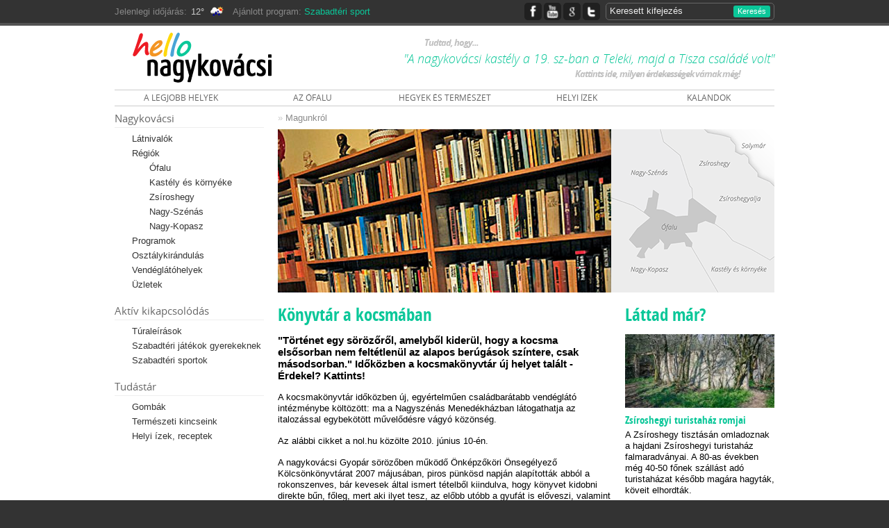

--- FILE ---
content_type: text/html; charset=UTF-8
request_url: https://hellonagykovacsi.hu/hu/cikkek/magunkrol/28
body_size: 7443
content:
<!DOCTYPE html>
<html prefix="og: http://ogp.me/ns#">
	<head>
		<meta charset="utf-8" />
		<title>Könyvtár a kocsmában - Magunkról - Hello Nagykovácsi!</title>
		<meta name="description" content="Könyvtár a kocsmában - &quot;Történet egy sörözőről, amelyből kiderül, hogy a kocsma elsősorban nem feltétlenül az alapos berúgások színtere, csak másodsorban.&quot; Időközben a kocsmakönyvtár új helyet talált - Érdekel? Kattints!" />
		<meta name="google-site-verification" content="4rA22kpAvXj8BZjKRmN5svny4sBJKWzC4zGE63F5ibg" />
		<meta property="og:title" content="Könyvtár a kocsmában - Magunkról - Hello Nagykovácsi!" />
		<meta property="og:type" content="article" />
		<meta property="og:description" content="Könyvtár a kocsmában - &quot;Történet egy sörözőről, amelyből kiderül, hogy a kocsma elsősorban nem feltétlenül az alapos berúgások színtere, csak másodsorban.&quot; Időközben a kocsmakönyvtár új helyet talált - Érdekel? Kattints!" />
		<meta property="og:image" content="http://hellonagykovacsi.hu/data/illusztraciok/cikkheader/28_480.jpg" />
		<meta property="og:url" content="http://hellonagykovacsi.hu/hu/cikkek/magunkrol/28" />
		<meta name="viewport" content="width=1000,maximum-scale=1.0" />
		<link rel="stylesheet" href="/css/reset.css" />
		<link rel="stylesheet" href="/css/classic.css" />
		<link rel="stylesheet" href="http://cdn.leafletjs.com/leaflet-0.5/leaflet.css" />
		<script src="http://cdn.leafletjs.com/leaflet-0.5/leaflet.js"></script>
		<script src="//ajax.googleapis.com/ajax/libs/jquery/1.9.1/jquery.min.js"></script>
		<link rel="stylesheet" href="/include/fancybox.com/jquery.fancybox.css?v=2.1.4" type="text/css" media="screen" />
		<script type="text/javascript" src="/include/fancybox.com/jquery.fancybox.pack.js?v=2.1.4"></script>
		<script type="text/javascript" src="/include/jquery.plugins/rot13.js"></script>
	</head>
	<body>
		<div id="fb-root"></div><script>(function(d, s, id) {		var js, fjs = d.getElementsByTagName(s)[0]; if (d.getElementById(id)) return;  js = d.createElement(s); js.id = id;  js.src = "http://connect.facebook.net/hu_HU/all.js#xfbml=1&appId=342006435921761";  fjs.parentNode.insertBefore(js, fjs);}(document, 'script', 'facebook-jssdk'));</script>
		<div id="headerbar">
			<div class="w950">
				<div class="fl">
					<div id="meteobox"><div class="meteolabel">Jelenlegi időjárás:</div><div id="meteotemp">12&deg;</div><div id="meteoicon" style="background-image:url('/data/meteo/10d.png');">&nbsp;</div><div class="meteolabel">Ajánlott program: <a href="/hu/cikkek/szabadteri_sportok">Szabadtéri sport</a></div></div>
					<div class="cl z">&nbsp;</div>
				</div>
				<div class="fr">
					<div id="socialbox">
						<a href="#" id="social_facebook" onclick="return false;">&nbsp;</a>
						<a href="http://www.youtube.com/HelloNagykovacsi" id="social_youtube" onclick="window.open(this.href);return false;">&nbsp;</a>
						<a href="#" id="social_google" onclick="return false;">&nbsp;</a>
						<a href="#" id="social_twitter" onclick="return false;">&nbsp;</a>
						<div class="cl z">&nbsp;</div>
					</div>
					<form id="searchbox" onsubmit="window.location = '/hu/kereso?q='+$('#hsearchq').val();return false;"><input type="text" name="hsearchq" id="hsearchq" value="Keresett kifejezés" onfocus="if ($(this).val() == 'Keresett kifejezés') { $(this).val(''); }" onblur="if ($(this).val() == '') { $(this).val('Keresett kifejezés'); }" /><a href="#" onclick="if(($('#hsearchq').val() != '') && ($('#hsearchq').val() != 'Keresett kifejezés')) { $('#searchbox').submit();  };  return false;">Keresés</a><div class="cl z">&nbsp;</div></form>
					<div class="cl z">&nbsp;</div>
				</div>
				<div class="cb z">&nbsp;</div>
			</div>
		</div>

<div id="sitebodyholder">
	<div id="sitebody" class="w950">
		<div id="subheader">
			<a href="/hu/cikkek/regiok/kastely_es_kornyeke" id="tudtade">
				<div id="t1" class="wf-bi">Tudtad, hogy...</div>
				<div id="t2" class="wf-li">&quot;A nagykovácsi kastély a 19. sz-ban a Teleki, majd a Tisza családé volt&quot;</div>
				<div id="t3" class="wf-bi">Kattints ide, milyen érdekességek várnak még!</div>
			</a>
			
			<a href="/" id="sublogo">&nbsp;</a>
			<div class="cb z">&nbsp;</div>
		</div>
		<div id="subhilights" class="wf">
			<a href="/hu/ajanlo/latnivalok" style="width:20%;">A LEGJOBB HELYEK</a>
			<a href="/hu/ajanlo/ofalu" style="width:20%;">AZ ÓFALU</a>
			<a href="/hu/ajanlo/hegyek_es_termeszet" style="width:20%;">HEGYEK ÉS TERMÉSZET</a>
			<a href="/hu/ajanlo/helyi_izek" style="width:20%;">HELYI ÍZEK</a>
			<a href="/hu/ajanlo/kalandok" style="width:20%;">KALANDOK</a>
			<div class="cl z">&nbsp;</div>
		</div>
		<div id="sitenavbar">
			
			<div class="navtitle wf">Nagykovácsi</div>
			<div class="navlist mb20">
				<a href="/hu/cikkek/latnivalok">Látnivalók</a>
				<a href="/hu/cikkek/regiok">Régiók</a>
			
				<div class="navlist">
						<a href="/hu/cikkek/regiok/ofalu">Ófalu</a>
						<a href="/hu/cikkek/regiok/kastely_es_kornyeke">Kastély és környéke</a>
						<a href="/hu/cikkek/regiok/zsiroshegy">Zsíroshegy</a>
						<a href="/hu/cikkek/regiok/nagy_szenas">Nagy-Szénás</a>
						<a href="/hu/cikkek/regiok/nagy_kopasz">Nagy-Kopasz</a>
				</div>
				
				<a href="/hu/cikkek/programok">Programok</a>
				<a href="/hu/cikkek/osztalykirandulas">Osztálykirándulás</a>
				<a href="/hu/cikkek/vendeglatohelyek">Vendéglátóhelyek</a>
				<a href="/hu/cikkek/uzletek">Üzletek</a>
			</div>
			
			<div class="navtitle wf">Aktív kikapcsolódás</div>
			<div class="navlist mb20">
				<a href="/hu/cikkek/turaleirasok">Túraleírások</a>
				<a href="/hu/cikkek/szabadteri_jatekok_gyerekeknek">Szabadtéri játékok gyerekeknek</a>
				<a href="/hu/cikkek/szabadteri_sportok">Szabadtéri sportok</a>
			</div>

			<div class="navtitle wf">Tudástár</div>
			<div class="navlist mb20">
				<a href="/hu/cikkek/gombak">Gombák</a>
				<a href="/hu/cikkek/termeszeti_kincseink">Természeti kincseink</a>
				<a href="/hu/cikkek/helyi_izek_receptek">Helyi ízek, receptek</a>
			</div>

		</div>
		<div id="contentbar">
			
<div id="navbar">&raquo; <a href="/hu/cikkek/magunkrol">Magunkról</a> </div>
<div id="contentheader">
	<div id="headerimage"><img src="/data/illusztraciok/cikkheader/28_480.jpg" title="Könyvtár a kocsmában" /></div>				
							<div id="headermap" style="background-position:-235px 0px"><div id="headermapoverlay">&nbsp;</div><img src="[data-uri]" usemap="#nkimap" /></div>
				<map name="nkimap">
					<area href="/hu/cikkek/regiok/zsiroshegy" onmousedown="this.blur();" onclick="this.blur();" onmouseover="updatemap(-705);" shape="poly" coords="233, 81, 219, 74, 213, 71, 204, 50, 194, 47, 193, 37, 181, 36, 177, 21, 167, 12, 155, 11, 146, 7, 136, 2, 128, 0, 71, 0, 74, 10, 75, 18, 80, 22, 88, 28, 93, 31, 101, 37, 105, 47, 106, 54, 109, 62, 110, 72, 111, 79, 111, 87, 113, 94, 113, 104, 123, 104, 134, 112, 139, 118, 144, 120, 148, 124, 148, 133, 149, 138, 159, 142, 166, 148, 168, 155, 173, 159, 189, 168, 202, 173, 214, 178, 225, 183, 232, 185, 233, 167" />
					<area href="/hu/cikkek/regiok/kastely_es_kornyeke" onmousedown="this.blur();" onclick="this.blur();" onmouseover="updatemap(-940);" shape="poly" coords="233, 232, 234, 184, 228, 187, 173, 163, 162, 147, 147, 139, 131, 134, 121, 137, 121, 143, 117, 150, 106, 150, 115, 163, 114, 173, 154, 232" />
					<area href="/hu/cikkek/regiok/nagy_kopasz" onmousedown="this.blur();" onclick="this.blur();" onmouseover="updatemap(-1175);" shape="poly" coords="154, 233, 114, 170, 107, 168, 103, 162, 85, 164, 80, 172, 78, 172, 76, 165, 70, 158, 62, 167, 56, 170, 50, 172, 47, 185, 37, 185, 43, 174, 31, 167, 26, 160, 37, 142, 51, 136, 58, 127, 50, 123, 0, 100, 0, 232" />
					<area href="/hu/cikkek/regiok/nagy_szenas" onmousedown="this.blur();" onclick="this.blur();" onmouseover="updatemap(-470);" shape="poly"  coords="0, 99, 47, 118, 51, 107, 53, 101, 58, 99, 58, 91, 67, 91, 67, 100, 66, 110, 67, 114, 78, 117, 85, 122, 94, 125, 103, 125, 111, 125, 112, 109, 112, 103, 115, 99, 115, 88, 112, 79, 107, 58, 102, 41, 93, 32, 84, 24, 77, 20, 74, 7, 71, 0, 0, 0" />
					<area href="/hu/cikkek/regiok/ofalu" onmousedown="this.blur();" onclick="this.blur();" onmouseover="updatemap(-235);" shape="poly" coords="65, 115, 76, 116, 95, 126, 111, 125, 111, 105, 113, 100, 118, 100, 152, 125, 148, 137, 135, 132, 124, 137, 122, 148, 104, 150, 117, 162, 115, 170, 107, 169, 105, 161, 83, 164, 81, 174, 75, 173, 76, 165, 70, 156, 68, 161, 66, 166, 58, 174, 53, 170, 48, 178, 49, 186, 41, 185, 36, 181, 47, 168, 36, 170, 26, 158, 39, 142, 57, 127, 46, 119, 51, 109, 54, 98, 59, 97, 61, 87, 70, 92" />
				</map>
				<div class="cl z">&nbsp;</div>
				<script type="text/javascript">
				<!--//	
					var retmaptimer;
					var headermapcoords = false;
					function updatemap(coord){
						if (headermapcoords == false){
							headermapcoords = $('#headermap').css('background-position');
						}
						$('#headermap').css('background-position','0px 0px');
						clearInterval(retmaptimer);
						if (coord == 0){
							$('#headermap').css('background-position',headermapcoords);
							$('#headermapoverlay').fadeOut(500);
						} else {
							$('#headermapoverlay').stop().css('display','none').css('background-position',coord+'px 0px').fadeIn(500);
						}
						retmaptimer = setTimeout(function(){updatemap(0);},8000);
					}
				//-->
				</script>
	
</div>
<div id="content">
	<div class="largecontenttitle wf-cb">Könyvtár a kocsmában</div>
	<div class="contentlead">"Történet egy sörözőről, amelyből kiderül, hogy a kocsma elsősorban nem feltétlenül az alapos berúgások színtere, csak másodsorban." Időközben a kocsmakönyvtár új helyet talált - Érdekel? Kattints!</div>
	
	<div class="contentbody">
	
		<p>A kocsmak&ouml;nyvt&aacute;r idők&ouml;zben &uacute;j, egy&eacute;rtelműen csal&aacute;dbar&aacute;tabb vend&eacute;gl&aacute;t&oacute; int&eacute;zm&eacute;nybe k&ouml;lt&ouml;z&ouml;tt: ma a&nbsp;Nagysz&eacute;n&aacute;s Mened&eacute;kh&aacute;zban&nbsp;l&aacute;togathatja az italoz&aacute;ssal egybek&ouml;t&ouml;tt művelőd&eacute;sre v&aacute;gy&oacute; k&ouml;z&ouml;ns&eacute;g.</p>
<p>Az al&aacute;bbi cikket a nol.hu k&ouml;z&ouml;lte 2010. j&uacute;nius 10-&eacute;n.</p>
<p>A nagykov&aacute;csi Gyop&aacute;r s&ouml;r&ouml;zőben műk&ouml;dő &Ouml;nk&eacute;pzők&ouml;ri &Ouml;nseg&eacute;lyező K&ouml;lcs&ouml;nk&ouml;nyvt&aacute;rat 2007 m&aacute;jus&aacute;ban, piros p&uuml;nk&ouml;sd napj&aacute;n alap&iacute;tott&aacute;k abb&oacute;l a rokonszenves, b&aacute;r kevesek &aacute;ltal ismert t&eacute;telből kiindulva, hogy k&ouml;nyvet kidobni direkte bűn, főleg, mert aki ilyet tesz, az előbb ut&oacute;bb a gyuf&aacute;t is előveszi, valamint abb&oacute;l a t&eacute;nyből, hogy a kist&eacute;rs&eacute;gben rengeteg k&ouml;nyvet hajig&aacute;lnak bele a n&eacute;pek a kont&eacute;nerekbe, &eacute;s ez m&eacute;g a jobbik eset. Szab&oacute; L&aacute;szl&oacute; kocsm&aacute;ros &eacute;s Maurer P&eacute;ter v&aacute;llalkoz&oacute; &ndash; kor&aacute;bban gyakorl&oacute; k&ouml;nyvt&aacute;ros, most k&ouml;nyvt&aacute;rak k&ouml;lt&ouml;ztet&eacute;s&eacute;vel foglalkoz&oacute; mag&aacute;nz&oacute; &ndash; teh&aacute;t felsz&oacute;l&iacute;totta a lok&aacute;l t&ouml;rzsvend&eacute;geit, hogy semmit se dobjanak ki, ha m&eacute;goly nagyon megunt&aacute;k is, hanem ezzel szemben hozz&aacute;k be a Gyop&aacute;rba, &eacute;s ezt az &uuml;zenetet adj&aacute;k tov&aacute;bb, szam&aacute;r a v&eacute;g&aacute;llom&aacute;s.</p>
<p>A felh&iacute;v&aacute;s c&eacute;lba &eacute;rt, elkezdtek j&ouml;nni a k&ouml;nyvek, nem kis r&eacute;szt persze az alap&iacute;t&oacute;k h&aacute;zi kollekci&oacute;j&aacute;b&oacute;l. Maurer egy orsz&aacute;gos k&ouml;nyvt&aacute;r k&ouml;lt&ouml;ztet&eacute;sekor szert tett egy sokat pr&oacute;b&aacute;lt, de j&oacute; kond&iacute;ci&oacute;ban l&eacute;vő polcozatra, indulhatott a rendez&eacute;s. A kocsma h&aacute;ts&oacute; traktus&aacute;ban, egyn&eacute;mely Che Guevara-relikvi&aacute;k, Lenin-fejek, sz&oacute;d&aacute;s&uuml;vegek &eacute;s v&eacute;kony, sz&iacute;nes, szigetelt dr&oacute;tokkal melegburkolt demizsonok alatt kialakult egy k&ouml;nyvt&aacute;rsarok, ahol ma hozz&aacute;vetőleg 1500 k&ouml;tetet tal&aacute;l a bet&eacute;rő. &Eacute;s ez csak a j&eacute;ghegy cs&uacute;csa: a padl&aacute;son h&aacute;romszor ennyi k&ouml;nyv v&aacute;rja, hogy a c&eacute;ltudatos, b&aacute;r nem kifejezetten tervszerű rot&aacute;ci&oacute; k&ouml;vetkezt&eacute;ben a publikum keze&uuml;gy&eacute;be ker&uuml;lj&ouml;n.</p>
<p>A bibliot&eacute;ka gyűjtők&ouml;re igen t&aacute;g. Mindent befogad, amit behoznak, Lenintől Wass Albertig, Andersen-Nex&ouml;től Robin Cookig, a gyerekirodalomt&oacute;l dr. Kr&eacute;becz L&aacute;szl&oacute; m&aacute;ig fel&uuml;lm&uacute;lhatatan Gomba Atlasz&aacute;n &aacute;t Venesz J&oacute;zsef &eacute;s Tur&oacute;s Emil Egys&eacute;ges Vend&eacute;gl&aacute;t&oacute; receptk&ouml;nyv &eacute;s konyhatechnol&oacute;gia c&iacute;mű, ugyancsak meghat&aacute;roz&oacute; seg&eacute;danyag&aacute;ig, nem besz&eacute; lve, azaz dehogynem, A dialektikus &eacute;s t&ouml;rt&eacute;nelmi materializmus k&eacute;rd&eacute;seiJ .V. Szt&aacute;lin nyelvtudom&aacute;nyi munk&aacute;j&aacute;ban c&iacute;mű kiadv&aacute;nyr&oacute;l (Szikra, 1952), Plutarkhoszr&oacute;l &eacute;s persze a k&uuml;l&ouml;nf&eacute;le lexikonokr&oacute;l, amelyek k&uuml;l&ouml;n&ouml;sen fontosak &eacute;s becsesek, hiszen a kocsma egyfelől a nagy &eacute;s heves pol&eacute;mi&aacute;k f&oacute;ruma, ahol gyakran csak lexikonokkal lehet igazs&aacute;got tenni. Tesznek is.</p>
<p>Beiratkoz&aacute;si, k&ouml;lcs&ouml;nz&eacute;si d&iacute;j nincs, &eacute;s a szab&aacute;lyzat sem t&uacute;l bonyolult. Mind&ouml;ssze hat r&ouml;vid pontb&oacute;l &aacute;ll (id&eacute;zet k&ouml;vetkezik). 1. A korcsm&aacute;ban addig olvashatsz, m&iacute;g az alcoholos befoly&aacute;solts&aacute;g nem lesz &uacute;rr&aacute; rajtad. 2. K&ouml;lcs&ouml;n pediglen &uacute;gy vihetsz, ha hoz&aacute;l egy cser&eacute;t. 3. K&ouml;telmed a hozott &eacute;s viendő p&eacute;ld&aacute;nyokat b&eacute;mutatni a m&eacute;lt&oacute;s&aacute;gos korcsm&aacute;ros uraknak. 4. Alcoholic&aacute;val ne illesd a k&ouml;nyvet, &oacute;vjad a k&ouml;z vagyon&aacute;t, &iacute;gy ne is tulajdonold el. 5. Ne feledd, az alcohol nem ellens&eacute;ge a betűnek! 6. K&ouml;nyvadom&aacute;nyokat a kocsmai &ouml;nk&eacute;pz&eacute;shez tov&aacute;bbra is elfogadunk.</p>
<p>Ennyi, de pont el&eacute;g is, a Gyop&aacute;r k&ouml;r&eacute; szerveződ&ouml;tt k&ouml;z&ouml;ss&eacute;g vette a lapot, nem lop, nem rong&aacute;l. Viszont &eacute;l az opci&oacute;val: hetente &aacute;tlagosan &ouml;tven k&ouml;tet forog, ami a hatezres faluban nem is olyan rossz, pl&aacute;ne, hogy ez itt elsősorban egy kocsma, amelyről az&eacute;rt fontos tudni &ndash; nyomat&eacute;kos&iacute;tott Szab&oacute; fők&ouml;nyvt&aacute;ros &ndash;, hogy mindenekelőtt nem az alapos ber&uacute;g&aacute;sok sz&iacute;nhelye, csak m&aacute;sodsorban. Ez&eacute;rt is van helye benne egy kis k&ouml;nyvgyűjtem&eacute;nynek.</p>
<p>Maurer seg&eacute;dk&ouml;nyvt&aacute;ros-rakt&aacute;ros viszont azt nyomat&eacute;kos&iacute;totta, hogy a s&ouml;r&ouml;ző h&aacute;ts&oacute; traktus&aacute;t senki egy pillanatra se vegye v&eacute;resen komolyan, ez itt nem t&ouml;bb, igaz, nem is kevesebb, mint m&aacute;sf&eacute;l ezer k&ouml;tet. Nem kult&uacute;rmisszi&oacute;, hanem egy j&aacute;t&eacute;kos k&iacute;s&eacute;rlet, amely j&oacute; fogadtat&aacute;sra tal&aacute;lt &eacute;s tal&aacute;n m&eacute;g haszna is van. Olyan emberek is le-leemelnek egy-egy k&ouml;nyvet a polcr&oacute;l, akiknek ez a mozdulat addig egy&aacute;ltal&aacute;n nem volt benne a karj&aacute;ban &ndash; ez m&aacute;ris egy kis siker. A t&aacute;rsalap&iacute;t&oacute;k val&oacute;j&aacute;ban nem &eacute;rtik, mi&eacute;rt nem hallottak hasonl&oacute; k&ouml;zs&eacute;gi kezdem&eacute;nyez&eacute;sről. A megunt k&ouml;nyveket mindenhol kidobj&aacute;k (ha ugyan el nem &eacute;getik), kocsma szinte minden faluban van, &eacute;s minden kocsm&aacute;ban van annyi szabad t&eacute;r, ahol minimum p&aacute;r tucat k&ouml;nyv biztosan elf&eacute;r. Enged&eacute;ly, pecs&eacute;t, adminisztr&aacute;ci&oacute;, seg&eacute;derő nem kell, az eg&eacute;sz egy fill&eacute;rbe se ker&uuml;l. Szab&oacute; &eacute;s Maurer egy&eacute;bk&eacute;nt m&aacute;r a bőv&iacute;t&eacute;sen gondolkodik, van m&eacute;g egy fal, ahov&aacute; be tudn&aacute;nak tenni egy kisebb szabadpolcot. Csak valahonnan ker&iacute;teni k&eacute;ne egy szabad polcot.</p>
<p>M&aacute;r csak a helyi olvas&aacute;si szok&aacute;sok k&eacute;rd&eacute;se maradt nyitva. &ndash; Mi fogy a legink&aacute;bb? &ndash; b&ouml;ktem orrommal a k&ouml;nyvek fel&eacute;. &ndash; Az Arany &Aacute;szok &ndash; b&ouml;k&ouml;tt orr&aacute;val a s&ouml;nt&eacute;s fel&eacute; a nagykov&aacute;csi kocsmak&ouml;nyvt&aacute;ros.</p>		<div class="cb z">&nbsp;</div>		
				
		
		<div class="greyline greymedcontenttitle wf-cb">A cikkben felhasznált források</div>
		
		<ul class="forraslista mb20">
			
			
			<li><a href="http://nol.hu/kult/20100610-plutarkhosz_esete_a_kocsmarossal" title="http://nol.hu/kult/20100610-plutarkhosz_esete_a_kocsmarossal" target="_blank">http://nol.hu/kult/20100610-plutarkhosz_esete_a_kocsmarossal</a></li>
		
		</ul>
		
	</div>	
	
	
	
	
	
		
	<div class="greyline greymedcontenttitle wf-cb" style="margin-bottom:10px;">Ne felejtsd el megosztani barátaiddal, ismerőseiddel!</div>
	<div class="fb-like mb10" data-send="true" data-width="480" data-show-faces="false" data-action="like"></div>
</div>
<div id="rbar"><div id="rbar_bannerek">
</div>
<div class="largecontenttitle wf-cb">Láttad már?</div>
<div class="contentbody cikklista215">
			<a href="/hu/cikkek/latnivalok/47">
				<img src="/data/illusztraciok/cikkheader/47_230.jpg" style="width:215px;" />
				<div class="medcontenttitle wf-cb">Zsíroshegyi turistaház romjai</div>
				<p>A Zsíroshegy tisztásán omladoznak a hajdani Zsíroshegyi turistaház falmaradványai. A 80-as években még 40-50 főnek szállást adó turistaházat később magára hagyták, köveit elhordták.</p>
			</a>
			<div class="cl z">&nbsp;</div>
			<a href="/hu/cikkek/latnivalok/48">
				<img src="/data/illusztraciok/cikkheader/48_230.jpg" style="width:215px;" />
				<div class="medcontenttitle wf-cb">A Nagy-Szénás csúcsa</div>
				<p>A Nagy-Szénás kupolaszerű, sziklagyepes csúcsa felejthetetlen körkilátást nyújt.</p>
			</a>
			<div class="cl z">&nbsp;</div>
</div>
<a href="/hu/cikkek/latnivalok" class="roundbutton">Kattints ide mégtöbb nagykovácsi látnivalóért!</a>
</div>
<div class="cl z">&nbsp;</div>
		</div>
		<div class="cl z">&nbsp;</div>
	</div>
</div>	
		<div id="footerline">
			<div id="footer" class="w950" style="position:relative;"><a href="/hu/ajanlo/kalandok" style="position:absolute;top:0px;left:520px;width:130px;height:45px;">&nbsp;</a></div>
			<div id="copyright" class="w950"><a class="fr dblock" href="#">Ugrás az oldal tetejére!</a>&copy; 2026 <span style="color:#ed1b24;">h</span><span style="color:#f39523;">e</span><span style="color:#ffd90c;">l</span><span style="color:#007bbf;">l</span><span style="color:#06aa53;">o</span>nagykovacsi.hu &raquo; Minden jog fenntartva. &raquo; <a href="https://www.osszekovacsolo.hu">Készült az Összekovácsoló Egyesület támogatásával</a> &raquo; <a href="/hu/cikkek/magunkrol/20_impresszum">Impresszum</a> &raquo; <a href="/hu/cikkek/magunkrol/21_mediaajanlat">Médiaajánlat</a> &raquo; <a href="/hu/cikkek/magunkrol/18_adatvedelmi_tajekoztato">Adatvédelemi tájékoztató</a></div>
		</div>
		<script type="text/javascript">
			$(document).ready(function() {
				$("#content .zoomable").fancybox();
				$('.rlink').rot13();
				$('.rlink').each(function(i, obj) {	$(obj).attr('href','mailto:'+($(obj).text()));				});



			});
		</script>
		<script>
			(function(i,s,o,g,r,a,m){i['GoogleAnalyticsObject']=r;i[r]=i[r]||function(){ (i[r].q=i[r].q||[]).push(arguments)},i[r].l=1*new Date();a=s.createElement(o),  m=s.getElementsByTagName(o)[0];a.async=1;a.src=g;m.parentNode.insertBefore(a,m)  })(window,document,'script','//www.google-analytics.com/analytics.js','ga');
			ga('create', 'UA-40769760-1', 'hellonagykovacsi.hu');
			ga('send', 'pageview');
		</script>
	</body>
</html>


--- FILE ---
content_type: text/css
request_url: https://hellonagykovacsi.hu/css/classic.css
body_size: 6774
content:
html { background-color:#333; }
body { font-family:'trebuchet ms',tahoma,helvetica,arial,sans-serif; font-size:13px; }
a { color:#0bc799; text-decoration:none; } 
@font-face {
    font-family: 'OpenSansLight';
    src: url('/fonts/OpenSans-Light-webfont.eot');
    src: url('/fonts/OpenSans-Light-webfont.eot?#iefix') format('embedded-opentype'),
         url('/fonts/OpenSans-Light-webfont.woff') format('woff'),
         url('/fonts/OpenSans-Light-webfont.ttf') format('truetype'),
         url('/fonts/OpenSans-Light-webfont.svg#OpenSansLight') format('svg');
    font-weight: normal;
    font-style: normal;

}

.wf-l { font-family: 'OpenSansLight'; }

@font-face {
    font-family: 'OpenSansLightItalic';
    src: url('/fonts/OpenSans-LightItalic-webfont.eot');
    src: url('/fonts/OpenSans-LightItalic-webfont.eot?#iefix') format('embedded-opentype'),
         url('/fonts/OpenSans-LightItalic-webfont.woff') format('woff'),
         url('/fonts/OpenSans-LightItalic-webfont.ttf') format('truetype'),
         url('/fonts/OpenSans-LightItalic-webfont.svg#OpenSansLightItalic') format('svg');
    font-weight: normal;
    font-style: normal;

}

.wf-li { font-family: 'OpenSansLightItalic'; }

@font-face {
    font-family: 'OpenSansRegular';
    src: url('/fonts/OpenSans-Regular-webfont.eot');
    src: url('/fonts/OpenSans-Regular-webfont.eot?#iefix') format('embedded-opentype'),
         url('/fonts/OpenSans-Regular-webfont.woff') format('woff'),
         url('/fonts/OpenSans-Regular-webfont.ttf') format('truetype'),
         url('/fonts/OpenSans-Regular-webfont.svg#OpenSansRegular') format('svg');
    font-weight: normal;
    font-style: normal;

}

.wf { font-family: 'OpenSansRegular'; }

@font-face {
    font-family: 'OpenSansItalic';
    src: url('/fonts/OpenSans-Italic-webfont.eot');
    src: url('/fonts/OpenSans-Italic-webfont.eot?#iefix') format('embedded-opentype'),
         url('/fonts/OpenSans-Italic-webfont.woff') format('woff'),
         url('/fonts/OpenSans-Italic-webfont.ttf') format('truetype'),
         url('/fonts/OpenSans-Italic-webfont.svg#OpenSansItalic') format('svg');
    font-weight: normal;
    font-style: normal;

}

.wf-i {     font-family: 'OpenSansItalic'; }

@font-face {
    font-family: 'OpenSansSemibold';
    src: url('/fonts/OpenSans-Semibold-webfont.eot');
    src: url('/fonts/OpenSans-Semibold-webfont.eot?#iefix') format('embedded-opentype'),
         url('/fonts/OpenSans-Semibold-webfont.woff') format('woff'),
         url('/fonts/OpenSans-Semibold-webfont.ttf') format('truetype'),
         url('/fonts/OpenSans-Semibold-webfont.svg#OpenSansSemibold') format('svg');
    font-weight: normal;
    font-style: normal;
}

.wf-sb {     font-family: 'OpenSansSemibold'; }

@font-face {
    font-family: 'OpenSansSemiboldItalic';
    src: url('/fonts/OpenSans-SemiboldItalic-webfont.eot');
    src: url('/fonts/OpenSans-SemiboldItalic-webfont.eot?#iefix') format('embedded-opentype'),
         url('/fonts/OpenSans-SemiboldItalic-webfont.woff') format('woff'),
         url('/fonts/OpenSans-SemiboldItalic-webfont.ttf') format('truetype'),
         url('/fonts/OpenSans-SemiboldItalic-webfont.svg#OpenSansSemiboldItalic') format('svg');
    font-weight: normal;
    font-style: normal;

}

.wf-sbi { font-family: 'OpenSansSemiboldItalic'; }


@font-face {
    font-family: 'OpenSansBold';
    src: url('/fonts/OpenSans-Bold-webfont.eot');
    src: url('/fonts/OpenSans-Bold-webfont.eot?#iefix') format('embedded-opentype'),
         url('/fonts/OpenSans-Bold-webfont.woff') format('woff'),
         url('/fonts/OpenSans-Bold-webfont.ttf') format('truetype'),
         url('/fonts/OpenSans-Bold-webfont.svg#OpenSansBold') format('svg');
    font-weight: normal;
    font-style: normal;

}

.wf-b { font-family: 'OpenSansBold'; }

@font-face {
    font-family: 'OpenSansBoldItalic';
    src: url('/fonts/OpenSans-BoldItalic-webfont.eot');
    src: url('/fonts/OpenSans-BoldItalic-webfont.eot?#iefix') format('embedded-opentype'),
         url('/fonts/OpenSans-BoldItalic-webfont.woff') format('woff'),
         url('/fonts/OpenSans-BoldItalic-webfont.ttf') format('truetype'),
         url('/fonts/OpenSans-BoldItalic-webfont.svg#OpenSansBoldItalic') format('svg');
    font-weight: normal;
    font-style: normal;

}

.wf-bi { font-family: 'OpenSansBoldItalic'; }

@font-face {
    font-family: 'OpenSansExtrabold';
    src: url('/fonts/OpenSans-ExtraBold-webfont.eot');
    src: url('/fonts/OpenSans-ExtraBold-webfont.eot?#iefix') format('embedded-opentype'),
         url('/fonts/OpenSans-ExtraBold-webfont.woff') format('woff'),
         url('/fonts/OpenSans-ExtraBold-webfont.ttf') format('truetype'),
         url('/fonts/OpenSans-ExtraBold-webfont.svg#OpenSansExtrabold') format('svg');
    font-weight: normal;
    font-style: normal;
}

.wf-eb {    font-family: 'OpenSansExtrabold'; }

@font-face {
    font-family: 'OpenSansExtraboldItalic';
    src: url('/fonts/OpenSans-ExtraBoldItalic-webfont.eot');
    src: url('/fonts/OpenSans-ExtraBoldItalic-webfont.eot?#iefix') format('embedded-opentype'),
         url('/fonts/OpenSans-ExtraBoldItalic-webfont.woff') format('woff'),
         url('/fonts/OpenSans-ExtraBoldItalic-webfont.ttf') format('truetype'),
         url('/fonts/OpenSans-ExtraBoldItalic-webfont.svg#OpenSansExtraboldItalic') format('svg');
    font-weight: normal;
    font-style: normal;

} 

.wf-ebi { font-family: 'OpenSansExtraboldItalic'; }

@font-face {
    font-family: 'OpenSansCondensedLight';
    src: url('/fonts/OpenSans-CondLight-webfont.eot');
    src: url('/fonts/OpenSans-CondLight-webfont.eot?#iefix') format('embedded-opentype'),
         url('/fonts/OpenSans-CondLight-webfont.woff') format('woff'),
         url('/fonts/OpenSans-CondLight-webfont.ttf') format('truetype'),
         url('/fonts/OpenSans-CondLight-webfont.svg#OpenSansCondensedLight') format('svg');
    font-weight: normal;
    font-style: normal;
}

.wf-cl { font-family: 'OpenSansCondensedLight'; }

@font-face {
    font-family: 'OpenSansCondensedLightItalic';
    src: url('/fonts/OpenSans-CondLightItalic-webfont.eot');
    src: url('/fonts/OpenSans-CondLightItalic-webfont.eot?#iefix') format('embedded-opentype'),
         url('/fonts/OpenSans-CondLightItalic-webfont.woff') format('woff'),
         url('/fonts/OpenSans-CondLightItalic-webfont.ttf') format('truetype'),
         url('/fonts/OpenSans-CondLightItalic-webfont.svg#OpenSansCondensedLightItalic') format('svg');
    font-weight: normal;
    font-style: normal;

}

.wf-cli { font-family: 'OpenSansCondensedLightItalic'; }

@font-face {
    font-family: 'OpenSansCondensedBold';
    src: url('/fonts/OpenSans-CondBold-webfont.eot');
    src: url('/fonts/OpenSans-CondBold-webfont.eot?#iefix') format('embedded-opentype'),
         url('/fonts/OpenSans-CondBold-webfont.woff') format('woff'),
         url('/fonts/OpenSans-CondBold-webfont.ttf') format('truetype'),
         url('/fonts/OpenSans-CondBold-webfont.svg#OpenSansCondensedBold') format('svg');
    font-weight: normal;
    font-style: normal;

}

.wf-cb {     font-family: 'OpenSansCondensedBold'; }

.w950 { width:950px; margin-left:auto; margin-right:auto; }

.tac { text-align:center; }



#headerbar { 
	border-bottom:4px solid #535353;
	background-color:#333; 
	color:#ddd; 
	padding-top:4px; 
	padding-bottom:4px; 
	font-size:13px;  
}

#subsearchbox { 
	margin-bottom:20px;
}

#subsearchbox input {
	display:block;
	float:left;
	margin-right:10px;
	height:26px;
	padding-top:0;
	padding-bottom:0;
	padding-left:3px;
	padding-right:3px;
	width:370px;
}


#searchbox { 
	float:left;
	border:1px solid #666; 
	border-radius:5px; 
	padding-left:5px; 
	padding-right:5px; 
	padding-top:3px; 
	padding-bottom:3px;
}


#searchbox input{
	display:block;
	float:left;
	color:#eee;
	background-color:#333;
	border:0;
	padding:0;
	font-size:13px;
	line-height:15px;
	margin-right:10px;
	margin-top:0;
	margin-bottom:0;
	margin-left:0;
	
}

#searchbox a {
	font-size:11px;
	background-color:#0bc799;
	padding-top:3px;
	padding-bottom:3px;
	padding-left:6px;
	padding-right:6px;
	text-decoration:none;
	border-radius:3px;
	color:white;
	float:left;
	display:block;
}

#meteobox {
	float:left;
	color:#ccc;
}

#meteobox #meteotemp {
	float:left;
	padding:6px;
}

#meteobox #meteoicon {
	float:left;
	width:25px;
	height:25px;
	background-size:25px 25px;
	margin-right:10px;
}

#meteobox .meteolabel {
	float:left;
	padding-top:6px;
	font-size:13px;
	color:#888;
}

#meteobox .meteolabel a{
	color:#0bc799;
}


#socialbox {
	float:left;
	margin-right:5px;
	
}

#socialbox a{
	background-position:center center;
	text-decoration:none;
	display:block;
	float:left;
	width:25px;
	height:25px;
	margin-right:3px;
	border-radius:5px;
	border:none;
}

#socialbox a:hover{
	width:21px;
	height:21px;
	border:2px solid #0bc799;
}

#social_facebook { background-image: url([data-uri]);	x-background-image:url('/images/css/social_facebook.png');}
#social_twitter {background-image: url([data-uri]);	x-background-image:url('/images/css/social_twitter.png');}
#social_google { background-image: url([data-uri]);	x-background-image:url('/images/css/social_google.png');}
#social_youtube { background-image: url([data-uri]);	x-background-image:url('/images/css/social_youtube.png');}


#logo { background-image:url('/images/css/logo.png'); background-repeat:no-repeat; background-position:30px 15px;  position:relative; display:block; width:270px; height:520px; text-decoration:none; background-color:rgba(19,19,19,0.7); }
#sublogo { background-image:url('/images/css/sublogo.png'); background-repeat:no-repeat; display:block; width:270px; height:92px; text-decoration:none; float:left;  }
#introbody { background-repeat:no-repeat; height:520px;  position:relative; }
#introshadow { background-image: url([data-uri]); x-background-image:url('/images/css/20bshadow.png'); background-repeat:repeat-x; background-position:bottom left; position:absolute; z-index:-1; width:100%; height:520px; }
#subshadow { background-image: url([data-uri]); x-background-image:url('/images/css/20bshadow.png'); background-repeat:repeat-x; background-position:bottom left; position:absolute; z-index:-1; width:100%; height:100px; }
#introimages,#subimages { z-index:-2; position:relative; }
#subimages div { width:100%;height:100px; background-repeat:repeat-x; background-position:center top;   }
#subimagetop { z-index:-3; }
#introimages div { width:100%;height:520px; background-repeat:no-repeat; background-position:center top;  }

#tudtade { float:right; width:590px; height:92px; display:block; text-decoration:none; position:relative;  }
#tudtade #t1 { position:absolute; color:#c0c0c0; left:86px; top:18px; letter-spacing:-1px; }
#tudtade #t2 { position:absolute; color:#0bc799; left:0px; top:38px; width:590px; text-align:right; font-size:18px;   }
#tudtade #t3 { position:absolute; color:#c0c0c0; left:303px; top:63px; letter-spacing:-1px; }

#fadetop { z-index:-3; } 
#fadebottom { z-index:-4; }

img { display:block; }
.dnone { display:none; }
.fl { float:left; }
.fr { float:right; }
.cl { clear:left; }
.cr { clear:right; }
.cb { clear:both; }

.z { font-size:0; line-height:0; }
.white { color:#ccc; }

.p5 { padding:5px; }
.p10 { padding:10px; }
.mr25 { margin-right:25px; }
.mr20 { margin-right:20px; }
.mb10 { margin-bottom:10px; }
.mb5 { margin-bottom:5px; }
.mb20 { margin-bottom:20px; }
.mr10 { margin-right:10px; }
.mr5  { margin-right:5px; }
.pr10 { padding-right:10px; }
.pl10 { padding-left:10px; }


#tervezo .tervezolabel { margin-bottom:5px;  }
#tervezo select { margin-bottom:5px;  padding:2px; font-size:12px; border:none; }

#tervezo {
	padding:10px 20px 10px 20px;
	margin-bottom:20px;
	border-bottom-right-radius:20px;
	border-bottom-left-radius:20px;
	background-color:#f0f0f0;
}

#subhilights {
	border-top:1px solid #ccc;
	border-bottom:1px solid #ccc;
	margin-bottom:10px;
}

#subhilights a {
	display:block;
	float:left;
	color:#666;
	text-decoration:none;
	font-size:12px;
	padding-bottom:5px;
	padding-top:5px;
	text-align:center;
}

#intromenu { 
	position: absolute;
	top:95px;
}

#intromenu a { 
	display:block;
	color:white;
	text-decoration:none;
	text-align:right;
	width:210px;
	padding-right:40px;
	padding-left:20px;
	padding-top:7px;
	padding-bottom:7px;	
	font-size:13px;
}

#intromenu a:hover {
	color:#0bc799;
}
#intromenu a.sel {
	background-color:rgba(0,0,0,0.5);
}

#intropromoblocks {
	position: absolute;
	top:360px;
	height:90px; /* 150 */
	background-color:rgba(19,19,19,0.8);
	border-bottom:4px solid #404040;
	width:100%;	
	background-image:url('[data-uri]');
}


.promoblock { 	
	width:160px;
	padding:15px;
	height:120px;
	float:left; 
}

.promoblock#pb1 { border-top:4px solid #ed1b24; }
.promoblock#pb2 { border-top:4px solid #f39523; }
.promoblock#pb3 { border-top:4px solid #ffd90c; }
.promoblock#pb4 { border-top:4px solid #007bbf; }
.promoblock#pb5 { border-top:4px solid #06aa53; }
.promoblock#pb5 a { width:130px; text-align:center; font-weight:bold; margin-top:-2px; }

.promoblock#pb1 .promotitle { color:#ed1b24; }
.promoblock#pb2 .promotitle { color:#f39523; }
.promoblock#pb3 .promotitle { color:#ffd90c; }
.promoblock#pb4 .promotitle { color:#007bbf; }
.promoblock#pb5 .promotitle { color:#06aa53; }

.promoblock .promotitle { 
	font-size:15px;
	margin-bottom:10px;
}

.promoblock .promolinks {
	font-size:14px;
}

.promoblock select {
	display:block;
	width:100%;
	border:none;
	background-color:#404040;
	color:#d4d0c8;
}

.promoblock .promolinks a { 
	background-repeat:no-repeat;
	background-image:url('[data-uri]'); 
	background-position:5px 6px;
	padding-left:15px;
	display:block;
	color:white;
	text-decoration:none;  
	padding-bottom:3px;
}

#sitebodyholder { background-color:white;  }
#sitebody {  padding-bottom:25px; }
#footerline { border-top:4px solid #535353; }
#footer {  background-image:url('/images/css/logo_footer.png'); background-repeat:no-repeat; background-position:bottom left; height:45px;  }

#copyright { color:#ddd; padding-top:10px; padding-bottom:10px; margin-bottom:10px; font-size:11px; }
#copyright a { color:#0bc799; text-decoration:none; }

#sitenavbar { width:215px; float:left; margin-right:20px;  }

#contentheader { height:235px; margin-bottom:20px; }
#content { float:left; width:480px; margin-right:20px; }
#widecontent {  }
#rbar { float:left; width:215px;  }
#contentbar { float:left; width:715px; }

.largecontenttitle { color:#0bc799; font-size:25px; padding-bottom:15px; font-weight:bold; }
.medcontenttitle { color:#0bc799; font-size:15px; padding-bottom:5px; font-weight:bold;  }
.greymedcontenttitle { color:#ccc; font-size:15px; padding-bottom:5px; font-weight:bold;  }
.greyline { margin-bottom:5px; border-bottom:1px solid #eee; }
.rovattitle {  background-color:#f0f0f0;   margin-bottom:20px;  }
.rovattitle span { display:block; padding:5px; background-color:#0bc799; font-size:15px; color:#fff; float:left; }

.forraslista ul {   }
.forraslista { color:#888; font-size:12px;  }
.forraslista li { margin-left:20px; list-style-type:disc;  }

.contentlead { font-size:15px; font-weight:bold; padding-bottom:15px; line-height:17px; }
.contentbody { font-size:13px; line-height:16px;  }
.contentbody p { padding-bottom:15px;  }
.contentbody b { font-weight:bold; }

#headerimage { float:left; width:480px; height:235px; }
#headerimage img { display:block; width:480px;height:235px;  }
#headermap { float:left; width:235px; background-color:#ddd; height:235px; background-image:url('/data/terkep/0.png'); background-repeat:no-repeat; position:relative; }
#headermap img { display:block;width:235px;height:235px; position:absolute; left:0; top:0;  }
#headermapoverlay { background-image:url('/data/terkep/0.png'); background-repeat:no-repeat; position:absolute; left:0; top:0; width:235px; height:235px; display:none; }

label { display:block; margin-bottom:5px; }

input,select,textarea { border:1px solid #ccc; font-family:'trebuchet ms',tahoma,helvetica,arial,sans-serif; font-size:13px; display:block; margin:0;  }

.navtitle {
	font-size:15px; 
	color:#666;
	padding-bottom:5px;
	margin-bottom:5px;
	border-bottom:1px solid #eee;
}

.navlist {
	margin-left:25px;
	
}

.navlist a {
	padding-top:4px;
	padding-bottom:4px;
	display:block;
	font-size:13px;
	text-decoration:none;
	color:#333;
}

.navlist a.navsel { 
	color:#f39523;
}

.error {
	border:1px solid red;
	background-color:#ffeaea;
	color:black;
	padding:10px;

}

.admintable td { padding:3px; }

.admintable {
	border-collapse:collapse;
	width:100%;
	border:1px solid #ddd;
}

.admintableheader {
	background-color:#eee;
}

.admintable tbody tr:nth-child(even){
	background-color:#fafafa;
}

.clickable tbody tr:hover {
	cursor:pointer;
	background-color:#e8ffe6;
}

.roundbutton {
	display:block;
	float:left;
	margin-right:10px;
	background-color:#0bc799;
	color:white;
	border-radius:10px;
	padding:5px 15px 5px 15px;
	text-decoration:none;	
}

.orange { color:orange; }

.editorparams .label { width:174px; float:left; padding:3px;  margin-right:10px; }
.val { float:left; width:518px; padding:3px; background-color:#eee; margin-bottom:5px;  }

.w100 { width:100%; }
.w50 { width:50%; }
.filterbar { background-color:#fafafa; border:1px solid #ccc; padding:5px; border-radius:10px; }
#navbar { margin-bottom:10px; color:#c9c9c9; }
#navbar a { color:#8b8b8b; text-decoration:none; }
#navbar a:hover { color:#0bc799; }

.cikklista a {
	width:230px;
	color:black;
	float:left;	
	display:block;
	text-decoration:none;
}

.searchresultlista a:hover {
	border-left:10px solid #0bc799;
}

.searchresultlista a {
	border-left:10px solid #eee;
	margin-bottom:20px;
	padding-left:20px;	
	color:black;
	display:block;
	text-decoration:none;
}

.searchresultlista a .temanev {
	color:#aaa;
	margin-bottom:5px;
}


.cikklista a img,.cikklista215 a img {
	display:block;
	margin-bottom:10px;
}

.cikklista215 a {
	width:215px;
	color:black;
	float:left;	
	display:block;
	text-decoration:none;
}


#rbar_bannerek .banner { margin-bottom:20px; }

.folderlist a {
	display:block;
	float:left;
	width:129px;
	color:black;
	padding:3px 10px 3px 25px;
	margin-top:3px;
	margin-left:3px;
	margin-right:3px;
	
	background-image:url('/images/css/icon_folder.png');
	background-repeat:no-repeat;
	background-position:2px 2px;
	font-size:11px;
	background-color:white;
	border-radius:5px;
	border:1px solid #ccc;
}

.imagelistitem {
	float:left;
}

.imagelistimage:hover {
	border:1px solid #0bc799;
	padding:4px;
	width:113px;
	height:113px;
	background-size:113px 113px;	
}

.imagelistimage {
	display:block;
	margin:3px 3px 0px 3px;
	padding:10px;
	width:101px;
	height:101px;
	background-color:#fff;
	border-radius:10px;
	border:1px solid #ccc;
	background-size:101px 101px;
	background-position:center center;
	background-repeat:no-repeat;
	
}

.imagemode1, .imagemode3, .imagemode5 { float:right; margin:10px 0px 10px 10px; }
.imagemode2, .imagemode4, .imagemode6 { float:left; margin:10px 10px 10px 0px;  }

.turabox {
	background-position:5px  5px;
	background-image:url('/images/css/icon_tura.png');
	background-repeat:no-repeat;
	padding-left:45px;
	padding-top:10px;
	padding-bottom:10px;
	padding-right:10px;
	border:1px solid #ddd;
	margin-bottom:15px;
}

.turabox  li{ margin-left:20px; list-style-type:square;  }


--- FILE ---
content_type: application/javascript
request_url: https://hellonagykovacsi.hu/include/jquery.plugins/rot13.js
body_size: 472
content:
(function($) {

  var rot13 = function(str) {
    var chars = str.split('');
    return $.map(chars, function(char) {
      var charCode;
      if(!char.match(/[A-Za-z]/)) {
        return char;
      }
      charCode = char.charCodeAt(0);
      if(charCode < 97) {
        charCode = (charCode - 52) % 26 + 65;
      } else {
        charCode = (charCode - 84) % 26 + 97;
      }
      return String.fromCharCode(charCode);
    }).join('');
  };

  // Collection method
  $.fn.rot13 = function() {
    $(this).each(function() {
      var html = $(this).html();
      if(html.match(/[<>]/)) {
        // Here be HTML!
        // Catch any raw text preceding an initial HTML tag
        html = html.replace(/^([^<]*)</, rot13);
        // Catch any intermediate strings
        html = html.replace(/>([^<]*)</g, rot13);
        // Catch any raw text after a final HTML tag
        html = html.replace(/>([^<]*)$/, rot13);
      } else {
        // No HTML 'round these parts
        html = rot13(html);
      }
      return $(this).html(html);
    });
    return this;
  };

  // Static method.
  $.rot13 = function(str) {
    return rot13(str);
  };

}(jQuery));


--- FILE ---
content_type: text/plain
request_url: https://www.google-analytics.com/j/collect?v=1&_v=j102&a=717118539&t=pageview&_s=1&dl=https%3A%2F%2Fhellonagykovacsi.hu%2Fhu%2Fcikkek%2Fmagunkrol%2F28&ul=en-us%40posix&dt=K%C3%B6nyvt%C3%A1r%20a%20kocsm%C3%A1ban%20-%20Magunkr%C3%B3l%20-%20Hello%20Nagykov%C3%A1csi!&sr=1280x720&vp=1280x720&_u=IEBAAAABAAAAACAAI~&jid=381705357&gjid=440713804&cid=2073921815.1768854380&tid=UA-40769760-1&_gid=1956729890.1768854380&_r=1&_slc=1&z=541444512
body_size: -451
content:
2,cG-JFZMLJD0KB